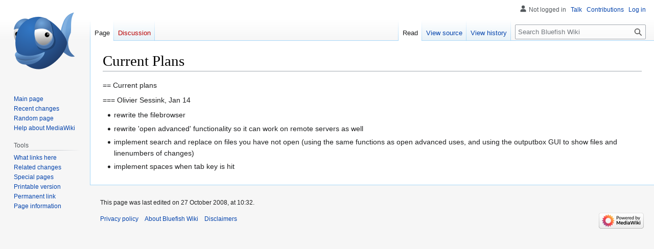

--- FILE ---
content_type: text/css; charset=utf-8
request_url: https://bfwiki.tellefsen.net/load.php?lang=en&modules=site.styles&only=styles&skin=vector
body_size: 59
content:
tt{color:#806B38}